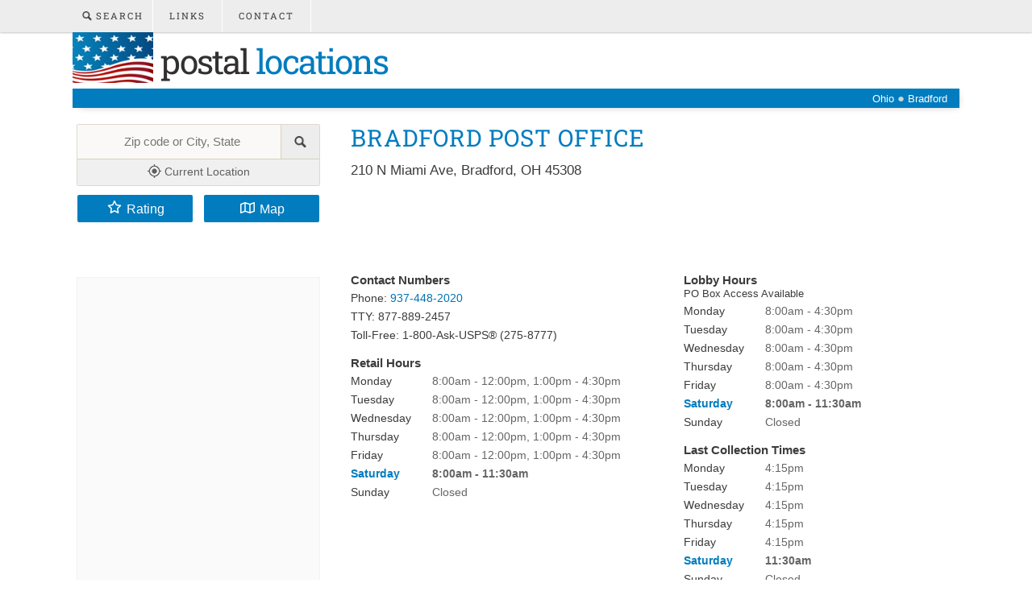

--- FILE ---
content_type: text/html; charset=UTF-8
request_url: https://www.postallocations.com/oh/bradford/bradford
body_size: 8189
content:
 

<!DOCTYPE html>
<html lang="en-US">

<head>
	<meta name="description"
		content="Post Office in Bradford, Ohio on N Miami Ave. Operating hours, phone number, services information, and other locations near you." />
	<meta http-equiv="content-type" content="text/html; charset=utf-8" />
	<meta name="viewport" content="width=device-width, initial-scale=1.0" />
	<link rel="canonical"
		href="https://www.postallocations.com/oh/bradford/bradford" />
	<title>Post Office in Bradford, OH -
		Hours and
			Location</title>
	<link href="https://www.postallocations.com/style.css" rel="stylesheet" type="text/css" media="screen" />
	<link rel="apple-touch-icon" sizes="76x76" href="/apple-touch-icon.png">
	<link rel="icon" type="image/png" sizes="96x96" href="/american_flag_icon.png">
	<link rel="mask-icon" href="/safari-pinned-tab.svg" color="#5bbad5">
	<!--[if lte IE 8]><link href="https://www.postallocations.com/oldiefixes.css" rel="stylesheet" type="text/css" media="screen" /><![endif]-->
</head>
<script async src="https://pagead2.googlesyndication.com/pagead/js/adsbygoogle.js?client=ca-pub-9178412827492609"
	crossorigin="anonymous"></script>

<body itemscope="" itemtype="http://schema.org/LocalBusiness">
	<div id="allwrap">
		<div id="menu-wrapper">
			<div id="menu">
				<ul>
					<li class="current_page_item"><a href="https://www.postallocations.com/search.asp"><img
								src="/images/searchglass.png" id="searchglass" height="12px" width="12px"
								alt="search-image" fetchpriority="high" /> Search</a></li>
					<li><a href="https://www.postallocations.com/links.asp">Links</a></li>
					<li><a href="#" onclick="document.getElementById('contactForm').submit();"
							rel="nofollow">Contact</a></li>
					<li id="shareLink"><a href="#share"><img src="/images/shareimage.png" id="shareImage" height="16px"
								width="16px" alt="share" fetchpriority="high" /></a></li>
				</ul>
			</div>
		</div>
		<div id="header-wrapper">
			<div id="header">
				<div id="logo">
					<h1><a href="https://www.postallocations.com"><img alt="american flag" src="/images/american_flag.png"
								width="124px" height="100%" fetchpriority="high" /> Postal <span>Locations</span></a>
					</h1>
				</div>
			</div>
		</div>
		<div id="banner">
			<ul id="breadcrumb" itemscope itemtype="http://schema.org/BreadcrumbList">
				<li itemprop="itemListElement" itemscope itemtype="http://schema.org/ListItem">
					<a itemscope itemtype="http://schema.org/Place"
						title="Post offices in Ohio" itemprop="item"
						itemid="https://www.postallocations.com/oh"
						href="https://www.postallocations.com/oh">
						<span itemprop="name">Ohio</span>
					</a>
					<meta itemprop="position" content="1" />
				</li>
				●
				<li itemprop="itemListElement" itemscope itemtype="http://schema.org/ListItem">
											<a itemscope itemtype="http://schema.org/Place" title="Cities in Ohio"
							itemprop="item" itemid="https://www.postallocations.com/oh/city"
							href="https://www.postallocations.com/oh/city" />
						<span itemprop="name">Bradford</span>
						</a>
					
					<meta itemprop="position" content="2" />
				</li>
			</ul>
		</div>
		<div id="wrapper">
			<div id="page">

				<div id="content">
					<div class="post">
						<h2 class="title" itemprop="name">Bradford Post Office</h2>
												<p class="poaddress" itemprop="address" itemscope="" itemtype="http://schema.org/PostalAddress">
							<span itemprop="streetAddress">210 N Miami Ave</span>, <span
								itemprop="addressLocality">Bradford</span>, <span
								itemprop="addressRegion">OH</span> <span
								itemprop="postalCode">45308</span></p>
						<div id="leaderbd" align="left" aria-hidden="true">
							<style scoped>
								.usps-post-office-leader-board-d {
									min-height: 90px;
								}

								@media(max-width: 767px) {
									.usps-post-office-leader-board-d {
										min-height: 60px;
									}
								}

								@media(max-width: 492px) {
									.usps-post-office-leader-board-d {
										min-height: 50px;
									}
								}

								@media(min-width: 768px) {

									.usps-post-office-leader-board-d,
									#leaderbd {
										height: 90px;
										overflow: hidden
									}
								}
							</style>
							<!-- USPS - Post Office - Leader Board D -->
							<ins class="adsbygoogle usps-post-office-leader-board-d" style="display:block;"
								data-full-width-responsive="false" data-ad-client="ca-pub-9178412827492609"
								data-ad-slot="2683049279" data-ad-format="horizontal, auto"></ins>
							<script type="text/javascript">
								(adsbygoogle = window.adsbygoogle || []).push({});
							</script>
						</div>
						<div class="hoursl">
							Contact Numbers
							<p>
																	Phone: <a href="tel:9374482020"><span
											itemprop="telephone">937-448-2020</span></a><br />
																								TTY: 877-889-2457<br />
								Toll-Free: 1-800-Ask-USPS® (275-8777)
							</p>
							<meta itemprop="image"
								content="https://api.slpy.com/v1/static/en/16/40.1326/-84.4306/300x300.png?key=18100089cbe99b233c3df70a8" />
							<div itemprop="geo" itemscope itemtype="http://schema.org/GeoCoordinates">
								<meta itemprop="latitude" content="40.1326" />
								<meta itemprop="longitude" content="-84.4306" />
							</div>
							Retail Hours									<p>
										<span class="dayhour"><time itemprop="openingHours" datetime="Mo 08:00-12:00"></time><time itemprop="openingHours" datetime="Mo 13:00-16:30">Monday <span class="hourtext">8:00am - 12:00pm, 1:00pm - 4:30pm</span></time><br /></span><span class="dayhour"><time itemprop="openingHours" datetime="Tu 08:00-12:00"></time><time itemprop="openingHours" datetime="Tu 13:00-16:30">Tuesday <span class="hourtext">8:00am - 12:00pm, 1:00pm - 4:30pm</span></time><br /></span><span class="dayhour"><time itemprop="openingHours" datetime="We 08:00-12:00"></time><time itemprop="openingHours" datetime="We 13:00-16:30">Wednesday <span class="hourtext">8:00am - 12:00pm, 1:00pm - 4:30pm</span></time><br /></span><span class="dayhour"><time itemprop="openingHours" datetime="Th 08:00-12:00"></time><time itemprop="openingHours" datetime="Th 13:00-16:30">Thursday <span class="hourtext">8:00am - 12:00pm, 1:00pm - 4:30pm</span></time><br /></span><span class="dayhour"><time itemprop="openingHours" datetime="Fr 08:00-12:00"></time><time itemprop="openingHours" datetime="Fr 13:00-16:30">Friday <span class="hourtext">8:00am - 12:00pm, 1:00pm - 4:30pm</span></time><br /></span><span class="dayhour"><time itemprop="openingHours" datetime="Sa 08:00-11:30"><span class="todayshours">Saturday</span> <span class="hourtext"><b>8:00am - 11:30am</b></span></time><br /></span><span class="dayhour"><time>Sunday <span class="hourtext">Closed</span></time></span>									</p>
									</div><div class="hoursr">Lobby Hours<br /><span style="font-size:0.9em;font-weight:normal">PO Box Access Available</span>									<p>
										<span class="dayhour">Monday <span class="hourtext">8:00am - 4:30pm</span><br /></span><span class="dayhour">Tuesday <span class="hourtext">8:00am - 4:30pm</span><br /></span><span class="dayhour">Wednesday <span class="hourtext">8:00am - 4:30pm</span><br /></span><span class="dayhour">Thursday <span class="hourtext">8:00am - 4:30pm</span><br /></span><span class="dayhour">Friday <span class="hourtext">8:00am - 4:30pm</span><br /></span><span class="dayhour"><span class="todayshours">Saturday</span> <span class="hourtext"><b>8:00am - 11:30am</b></span><br /></span><span class="dayhour">Sunday <span class="hourtext">Closed</span></span>									</p>
									Last Collection Times									<p>
										<span class="dayhour">Monday <span class="hourtext">4:15pm</span><br /></span><span class="dayhour">Tuesday <span class="hourtext">4:15pm</span><br /></span><span class="dayhour">Wednesday <span class="hourtext">4:15pm</span><br /></span><span class="dayhour">Thursday <span class="hourtext">4:15pm</span><br /></span><span class="dayhour">Friday <span class="hourtext">4:15pm</span><br /></span><span class="dayhour"><span class="todayshours">Saturday</span> <span class="hourtext"><b>11:30am</b></span><br /></span><span class="dayhour">Sunday <span class="hourtext">Closed</span></span>									</p>
									<p>*This facility does not process US Passports applications or renewals. Check nearby locations below.</p>						</div>


						<script defer src="/lib/jquery.js"></script>
						<script defer src="/lib/toogle.js"></script>
						<div class="information">
															<div class="toogle"> <button>[+] Services Offered
											at this location</button></div>
								<ul id="extrainfo2">
									<li>Business Line</li><li>Duck Stamps</li><li>General Delivery</li><li>Money Orders (Domestic)</li><li>Money Orders (Inquiry)</li><li>Pickup Accountable Mail</li><li>Pickup Hold Mail</li><li>PO Box Online</li>								</ul> 							<style>
								.toogle button {
									border: 1px solid #007cbf;
									background: #fff;
									color: #007cbf;
									padding: 10px;
									border-radius: 3px;
									border-radius: 2.5px;
									font-size: 1em;
									cursor: pointer;
								}
							</style>
							<br />
							<p id="visit">Visit our <a href="https://www.postallocations.com/links.asp">Links Page</a> for Holiday
								Schedule, Change of Address, Hold Mail/Stop Delivery, PO Box rentals and fees, and
								Available Jobs.</p>
							<p>*Please call to verify information. Is anything incorrect?
								<a href="#" onclick="document.getElementById('contactForm').submit();"
									rel="nofollow">Let us know here</a>
							</p>
							<form id="contactForm" action="https://www.postallocations.com/contact.php" method="post">
								<input type="hidden" name="state" value="oh">
								<input type="hidden" name="city"
									value="bradford">
								<input type="hidden" name="name"
									value="bradford">
							</form>
						</div>
						<div id="map_canvas" style="width: 65%; height: 400px;" itemscope="" itemprop="hasMap"
							itemtype="http://schema.org/Map">
							<meta itemprop="mapType" content="http://schema.org/VenueMap" />
							<meta itemprop="url"
								content="https://maps.google.com/maps?daddr=us+post+office,+210+N+Miami+Ave,+Bradford,+OH+45308&amp;hl=en&amp;ll=40.1326,-84.4306&amp;sll=29.584047,-98.452209&amp;t=h&amp;hnear=210+N+Miami+Ave,+Bradford,+OH+45308&amp;z=15" />
						</div>
						<div id="nearby">
							<p><strong>Nearby Post Offices:</strong></p>
							<p><a href="https://www.postallocations.com/oh/gettysburg/gettysburg">Gettysburg</a><br />105a Clay St<br />2.7 miles away</p><p><a href="https://www.postallocations.com/oh/covington/covington">Covington</a><br />8 E Spring St<br />3.1 miles away</p><p><a href="https://www.postallocations.com/oh/russia/russia">Russia</a><br />234 W Main St<br />4.1 miles away</p><p><a href="https://www.postallocations.com/oh/versailles/versailles">Versailles</a><br />6 E Ward St<br />4.1 miles away</p>						</div>
						<div id="maplink">
							<p>Miami County</p>
						</div>
						<h3 id="review">Reviews</h3>
						<span>*Comments below are not read by postal employees. Please do not post personal
							information.</span>
						<div id="reviews">
							<script defer src="/lib/jquery_cookie.js"></script>
							<script defer src="/lib/readmore.js"></script>
							<script defer src="/lib/review.js"></script>
							<div id="reviewform">
								<style>
									.star-rating {
										direction: rtl;
										text-align: left;
										margin: 15px 0px 4px 0px;
									}

									.star-rating input[type="radio"] {
										display: none;
									}

									.star-rating .star-icon {
										width: 40px;
										height: 30px;
										filter: grayscale(100%);
										transition: filter 0.3s;
										cursor: pointer;
										display: inline-block;
									}

									.star-rating input[type="radio"]:checked~label .star-icon,
									.star-rating label:hover~label .star-icon,
									.star-rating label:hover .star-icon {
										filter: none;
									}

									.star-icon {
										background-size: contain;
										background-repeat: no-repeat;
										background-image: url("data:image/svg+xml,%3Csvg xmlns='http://www.w3.org/2000/svg' height='0.9em' fill='%23FFD700' viewBox='0 0 576 512'%3E%3C!--! Font Awesome Free 6.4.2 by @fontawesome - https://fontawesome.com License - https://fontawesome.com/license (Commercial License) Copyright 2024 Fonticons, Inc. --%3E%3Cpath d='M316.9 18C311.6 7 300.4 0 288.1 0s-23.4 7-28.8 18L195 150.3 51.4 171.5c-12 1.8-22 10.2-25.7 21.7s-.7 24.2 7.9 32.7L137.8 329 113.2 474.7c-2 12 3 24.2 12.9 31.3s23 8 33.8 2.3l128.3-68.5 128.3 68.5c10.8 5.7 23.9 4.9 33.8-2.3s14.9-19.3 12.9-31.3L438.5 329 542.7 225.9c8.6-8.5 11.7-21.2 7.9-32.7s-13.7-19.9-25.7-21.7L381.2 150.3 316.9 18z'/%3E%3C/svg%3E");
									}
								</style>
								<div class="star-rating">
									<input type="radio" id="5-stars" name="rating" value="5">
									<label for="5-stars">
										<span alt="5 stars" class="star-icon"></span>
									</label>

									<input type="radio" id="4-stars" name="rating" value="4">
									<label for="4-stars">
										<span alt="4 stars" class="star-icon"></span>
									</label>

									<input type="radio" id="3-stars" name="rating" value="3">
									<label for="3-stars">
										<span alt="3 stars" class="star-icon"></span>
									</label>

									<input type="radio" id="2-stars" name="rating" value="2">
									<label for="2-stars">
										<span alt="2 stars" class="star-icon"></span>
									</label>

									<input type="radio" id="1-star" name="rating" value="1">
									<label for="1-star">
										<span alt="1 stars" class="star-icon"></span>
									</label>
								</div>


								<input name="name" id="name" type="text" placeholder="Display Name" value=""
									oninput="loadRecaptcha()"><br />
								<input name="email" id="email" type="text" placeholder="Email (not published)"
									value=""><br />
								<textarea name="reviewtext" id="reviewtext" placeholder="Add a Review..."
									rows="6"></textarea><br />
								<input name="pageid" id="pageid" type="hidden" value="1355616">
								<input name="replyid" class="replyid" type="hidden" value="">
								<input name="twap" id="twap" type="hidden" value="">
								<div class="g-recaptcha" data-sitekey="6LeA1hwTAAAAAEx7gmVScmEcCLaG1PqLOTer56TE"
									id="recaptcha" style="display: none;"></div>
								<div class="revdisc">*By clicking Submit, you agree to our <a
										href="https://www.postallocations.com/legal.asp">Privacy Policy &amp; Terms of Use</a>.
								</div>
								<input id="submitreview" type="button" value="Submit">
								<hr /><br />
							</div>
							<script>
								var recaptchaLoaded = false;

								function loadRecaptcha() {
									var name = document.getElementById('name').value;
									if (name !== '' && !recaptchaLoaded) {
										document.getElementById('recaptcha').style.display = 'block';
										var script = document.createElement('script');
										script.src = 'https://www.google.com/recaptcha/api.js';
										script.async = true;
										document.body.appendChild(script);
										recaptchaLoaded = true;
									}
								}
							</script>
													</div><br />
					</div>
				</div>
				<!-- end #content -->
				<div id="sidebar">
					<ul>
						<li>
							<form id="search-form" method="post" action="/search.asp">
								<div class="search">
									<input type="text" id="search-text" name="s" placeholder="Zip code or City, State"
										id="search-text" value="" />
									<input type="submit" id="search-submit" value="" />
									<input type="submit" id="search-button" value="" />
									<a href="#" id="searchgps-button" onclick="insertLocation()"><img id="gps-image"
											alt="Near Me" src="/images/gps.png" height="17px" width="17px" /> Current
										Location</a>
								</div>
							</form>
						</li>
						<li>
							<div style="max-width: 300px;margin: auto;display: block;height: 35px;"><a href="#review"
									style="width: 45%;float: left;" class="button"><svg
										xmlns="http://www.w3.org/2000/svg" height="1em" viewBox="0 0 576 512"
										style="width:22px;padding-right: 4px;"><!--! Font Awesome Free 6.4.0 by @fontawesome - https://fontawesome.com License - https://fontawesome.com/license (Commercial License) Copyright 2024 Fonticons, Inc. -->
										<path
											d="M287.9 0c9.2 0 17.6 5.2 21.6 13.5l68.6 141.3 153.2 22.6c9 1.3 16.5 7.6 19.3 16.3s.5 18.1-5.9 24.5L433.6 328.4l26.2 155.6c1.5 9-2.2 18.1-9.6 23.5s-17.3 6-25.3 1.7l-137-73.2L151 509.1c-8.1 4.3-17.9 3.7-25.3-1.7s-11.2-14.5-9.7-23.5l26.2-155.6L31.1 218.2c-6.5-6.4-8.7-15.9-5.9-24.5s10.3-14.9 19.3-16.3l153.2-22.6L266.3 13.5C270.4 5.2 278.7 0 287.9 0zm0 79L235.4 187.2c-3.5 7.1-10.2 12.1-18.1 13.3L99 217.9 184.9 303c5.5 5.5 8.1 13.3 6.8 21L171.4 443.7l105.2-56.2c7.1-3.8 15.6-3.8 22.6 0l105.2 56.2L384.2 324.1c-1.3-7.7 1.2-15.5 6.8-21l85.9-85.1L358.6 200.5c-7.8-1.2-14.6-6.1-18.1-13.3L287.9 79z"
											style="fill: white;"></path>
									</svg>Rating</a><a href="#map_canvas" style="width: 45%;float: right;" class="button"><svg
										xmlns="http://www.w3.org/2000/svg" height="1em" viewBox="0 0 576 512"
										style="width:22px;padding-right: 4px;vertical-align: text-top;"><!--! Font Awesome Free 6.4.0 by @fontawesome - https://fontawesome.com License - https://fontawesome.com/license (Commercial License) Copyright 2024 Fonticons, Inc. -->
										<path
											d="M565.6 36.2C572.1 40.7 576 48.1 576 56V392c0 10-6.2 18.9-15.5 22.4l-168 64c-5.2 2-10.9 2.1-16.1 .3L192.5 417.5l-160 61c-7.4 2.8-15.7 1.8-22.2-2.7S0 463.9 0 456V120c0-10 6.1-18.9 15.5-22.4l168-64c5.2-2 10.9-2.1 16.1-.3L383.5 94.5l160-61c7.4-2.8 15.7-1.8 22.2 2.7zM48 136.5V421.2l120-45.7V90.8L48 136.5zM360 422.7V137.3l-144-48V374.7l144 48zm48-1.5l120-45.7V90.8L408 136.5V421.2z"
											style="fill: white;"></path>
									</svg>Map</a>
							</div>
						</li>
						<li id="share">
							<div class="sharethis-inline-share-buttons" style="height:40px;max-width:300px;margin:auto">
							</div>
						</li>
					</ul>
					<div id="skyscraper" aria-hidden="true">
						<style type="text/css" scoped>
							.usps-post-office-skyscraper-d {
								width: 160px;
							}

							@media(max-width: 999px) {
								.usps-post-office-skyscraper-d {
									width: initial;
									height: initial;
									width: unset;
									height: unset;
								}
							}

							@media(min-width: 1080px) {
								.usps-post-office-skyscraper-d {
									width: 300px;
								}
							}
						</style>
						<!-- USPS - Post Office - Skyscraper D -->
						<ins class="adsbygoogle usps-post-office-skyscraper-d" style="display:block;"
							data-ad-client="ca-pub-9178412827492609" data-ad-slot="6694446472"
							data-ad-format="auto"></ins>
						<script type="text/javascript">
							(adsbygoogle = window.adsbygoogle || []).push({});
						</script>
					</div>
				</div>
				<!-- end #sidebar -->
				<div id="disclaimer">*postallocations.com is not a part of, or affiliated with, the
					official United States Postal Service (USPS).
				</div>
				<div class="clear"></div>
			</div>
			<!-- end #page -->
		</div>
	</div>
	<div class="clear"></div>
	<div id="footer">
		<p>&copy; 2026 <a href="https://www.postallocations.com/about.asp">Everything-Bytes</a> | <a
				href="https://www.postallocations.com/legal.asp">Terms of Use &amp; Privacy Policy</a></p>
	</div>
	<!-- end #footer -->

	<script type="text/javascript">
		function insertLocation() {
			if (navigator.geolocation) {
				navigator.geolocation.getCurrentPosition(showPosition, showError);
				xlocation = position.coords.latitude + ", " + position.coords.longitude;
			} else {
				x.value = ""
			}

		}

		function showPosition(position) {
			xlocation = position.coords.latitude + ", " + position.coords.longitude;
			document.getElementById("search-text").value = xlocation
			document.getElementById("search-form").submit();
		}

		function showError(error) {
			switch (error.code) {
				case error.PERMISSION_DENIED:
					alert(error.message);
					break;
				case error.POSITION_UNAVAILABLE:
					alert(error.message);
					break;
				case error.TIMEOUT:
					alert(error.message);
					break;
				case error.UNKNOWN_ERROR:
					alert(error.message);
					break;
			}
		}
		leaderbd2ad = '<div id="leaderbd2" aria-hidden="true"> \
					<style scoped> \
					.usps-post-office-leader-board2-d { width:728px; height: 90px; padding-bottom:5px; } \
						@media(max-width: 767px) { .usps-post-office-leader-board2-d { width: initial; height: initial; width: unset; height: unset; padding-bottom:initial;} } \
						@media(min-width: 768px) { .usps-post-office-leader-board2-d { width:728px; height: 90px; padding-bottom:5px;} } \
					</style> \
							<ins class="adsbygoogle usps-post-office-leader-board2-d" \
								 style="display:block" \
								 data-ad-client="ca-pub-9178412827492609" \
								 data-ad-slot="1845444476" \
								 data-ad-format="horizontal"></ins>\
						</div>'
		var isMobile = false;
		if (typeof window.matchMedia == 'function') {
			var mq = window.matchMedia("(min-width: 500px)");
			if (mq.matches) {
				document.getElementById("visit").insertAdjacentHTML('afterend', leaderbd2ad);
			} else {
				leaderbd2ad = "<br />" + leaderbd2ad.replace('data-ad-format="horizontal"', 'data-ad-format="rectangle"');
				document.getElementById("extrainfo2").insertAdjacentHTML('afterend', leaderbd2ad);
				isMobile = true;
			}
		} else {
			document.getElementById("visit").insertAdjacentHTML('afterend', leaderbd2ad);
		}
		(adsbygoogle = window.adsbygoogle || []).push({});
	</script>
	<!-- Mgl CSS -->
	<link href="https://api.slpy.com/lib/mlgl/latest/maplibre-gl.css" rel="stylesheet">
	<link href="https://api.slpy.com/lib/wm/latest/wikiocity-style.css" rel="stylesheet">

	<!-- MglJS -->
	<script src="https://api.slpy.com/lib/mlgl/latest/maplibre-gl.js" defer></script>
	<script src="https://api.slpy.com/lib/slpy/latest/slpy.polyfilled.js" defer></script>
	<script type="text/javascript">
		document.addEventListener('DOMContentLoaded', function () {
			var startZoom = 15;
			var latitude = 40.1326;
			var longitude = -84.4306;

			var apiKey = '18100089cbe99b233c3df70a8';
			var targetDivId = 'map_canvas';

			slpy.settings.openlayersFallback = true;
			slpy.settings.rasterFallback = true;

			var pixRatio = 1;
			if (window.devicePixelRatio !== undefined) {
				//increase pixel density by 25% to reduce blur with less performance impact than antialias.
				pixRatio = window.devicePixelRatio * 1.5;
			}

			var markers = [{
				"name": "post-office",
				"data": [latitude, longitude, '<div id="mapinfo"><p>Bradford Post Office</p>210 N Miami Ave<br /><a href="https://maps.google.com/maps?daddr=us+post+office,+210+N+Miami+Ave,+Bradford,+OH+45308&amp;hl=en&amp;ll=40.1326,-84.4306&amp;sll=29.584047,-98.452209&amp;t=h&amp;hnear=210+N+Miami+Ave,+Bradford,+OH+45308&amp;z=15">Get Directions</a><br /></div>']
			}];

			//map code
			var center = [longitude, latitude];
			var map = slpy.maplibreMap({
				apiKey: apiKey,
				container: targetDivId,
				center: center,
				zoom: startZoom,
				mapTransform: 'brightness,80,contrast,140',
				pixelRatio:pixRatio
			});
			if (slpy.mapState.maplibreLoaded) {
				slpy.setInteractionOnFocus(targetDivId, map);
				slpy.addMarkers(markers, map);
				//slpy.setMarkerOpen(markers, 0);
			} else if (slpy.mapState.openlayersLoading) {
				slpy.mapState.openlayersReady = function (newOpenlayersMap) {
					map = newOpenlayersMap;
					slpy.setInteractionOnFocus(targetDivId, map);
					slpy.addMarkers(markers, map);
					//slpy.setMarkerOpen(markers, 0);
				}
			}

			var searchInput = document.getElementById('search-text');
			var searchForm = document.getElementById('search-form');
			slpy.addAutocomplete('search-text', {
				apiKey: apiKey,
				country: 'US',
				autocompleteType: 'admin',
				filter: 'city,postcode',
				width: (searchForm.offsetWidth - 6) + 'px',
				limit: 8
			},
				function (returnInput, selectedItem) {
					searchInput.value = selectedItem.admin;
					searchForm.submit();
				}
			);
		});
	</script>
	<!-- Matomo -->
	<script>
		var _paq = window._paq = window._paq || [];
		/* tracker methods like "setCustomDimension" should be called before "trackPageView" */
		_paq.push(['trackPageView']);
		_paq.push(['enableLinkTracking']);
		(function () {
			var u = "//www.everything-bytes.com/analytics/";
			_paq.push(['setTrackerUrl', u + 'matomo.php']);
			_paq.push(['setSiteId', '6']);
			var d = document,
				g = d.createElement('script'),
				s = d.getElementsByTagName('script')[0];
			g.async = true;
			g.src = u + 'matomo.js';
			s.parentNode.insertBefore(g, s);
		})();
	</script>
	<!-- End Matomo Code -->
	<script>
		var checkAdsStatus = setInterval(function () {
			var ads = Array.prototype.slice.call(document.querySelectorAll('.adsbygoogle:not(.adsbygoogle-noablate)'));
			var allAdsFilled = ads.every(function (ad) {
				return ad.getAttribute('data-ad-status') === 'filled';
			});
			if (allAdsFilled) {
				clearInterval(checkAdsStatus); // Stop checking
				initializeTracking(); // Run the desired code
			}
		}, 1000);

		function initializeTracking() {
			var isOverGoogleAd = false;
			var googleAds = Array.prototype.slice.call(document.querySelectorAll("iframe[id*='aswift']"));
			googleAds.forEach(function (ad) {
				ad.addEventListener("mouseover", function () {
					isOverGoogleAd = true;
				});
				ad.addEventListener("mouseout", function () {
					isOverGoogleAd = false;
				});
			});
			window.addEventListener("blur", function () {
				if (isOverGoogleAd) {
					var xhr = new XMLHttpRequest();
					xhr.open("POST", "https://www.postallocations.com/adana.php", true);
					xhr.setRequestHeader("Content-Type", "application/x-www-form-urlencoded");
					var params = "vd=0484kf3&type=po&cat=even";
					xhr.setRequestHeader("Content-length", params.length);
					xhr.send(params);
				}
			});
			window.focus();
		}
	</script>
	<script defer type="text/javascript"
		src="https://platform-api.sharethis.com/js/sharethis.js#property=64c82418c094360012b348c5&product=image-share-buttons&source=platform"
		async="async"></script>
<script defer src="https://static.cloudflareinsights.com/beacon.min.js/vcd15cbe7772f49c399c6a5babf22c1241717689176015" integrity="sha512-ZpsOmlRQV6y907TI0dKBHq9Md29nnaEIPlkf84rnaERnq6zvWvPUqr2ft8M1aS28oN72PdrCzSjY4U6VaAw1EQ==" data-cf-beacon='{"version":"2024.11.0","token":"e151de4d2a5c499b836e3988b2524ad5","r":1,"server_timing":{"name":{"cfCacheStatus":true,"cfEdge":true,"cfExtPri":true,"cfL4":true,"cfOrigin":true,"cfSpeedBrain":true},"location_startswith":null}}' crossorigin="anonymous"></script>
</body>

</html>

--- FILE ---
content_type: text/html; charset=utf-8
request_url: https://www.google.com/recaptcha/api2/aframe
body_size: 270
content:
<!DOCTYPE HTML><html><head><meta http-equiv="content-type" content="text/html; charset=UTF-8"></head><body><script nonce="3M9EKGxdEQMLXjP0bbJjXA">/** Anti-fraud and anti-abuse applications only. See google.com/recaptcha */ try{var clients={'sodar':'https://pagead2.googlesyndication.com/pagead/sodar?'};window.addEventListener("message",function(a){try{if(a.source===window.parent){var b=JSON.parse(a.data);var c=clients[b['id']];if(c){var d=document.createElement('img');d.src=c+b['params']+'&rc='+(localStorage.getItem("rc::a")?sessionStorage.getItem("rc::b"):"");window.document.body.appendChild(d);sessionStorage.setItem("rc::e",parseInt(sessionStorage.getItem("rc::e")||0)+1);localStorage.setItem("rc::h",'1768632973875');}}}catch(b){}});window.parent.postMessage("_grecaptcha_ready", "*");}catch(b){}</script></body></html>